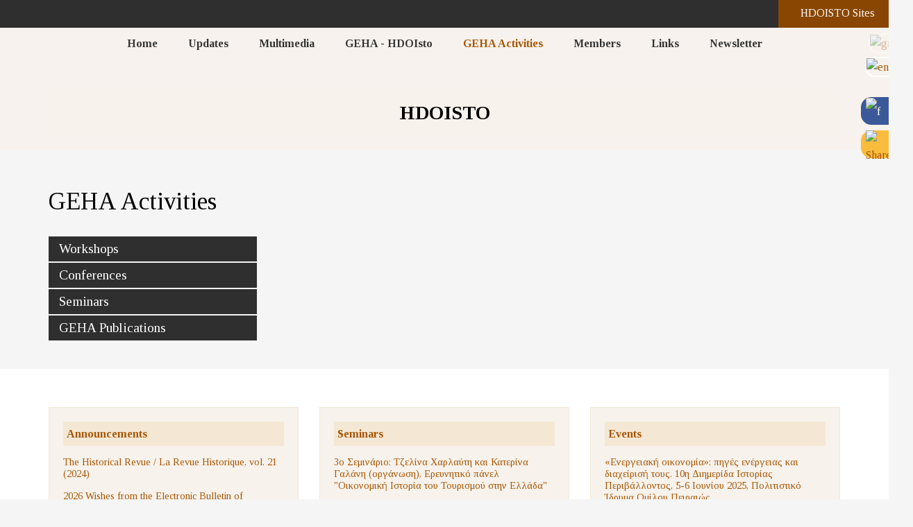

--- FILE ---
content_type: text/html; charset=UTF-8
request_url: https://hdoisto.gr/en/activities/
body_size: 5842
content:
<!DOCTYPE html>
<html lang="en">
<head>
<meta charset="utf-8" />
<link href="/favicon.ico" rel="icon" type="image/x-icon" />
<meta name="viewport" content="width=device-width, initial-scale=1" />
<meta name="google-site-verification" content="EGYv5xuTq-aEKQR3-VqakRdusdlmBooVujjUvnrwKK8" />
<title>GEHA Activities - HDOISTO</title>
<meta name="description" content="Economic History Seminar - Conferences - Archives of scientific activities - info@hdoisto.gr" />

<!-- OG META -->
<meta property="og:title" content="GEHA Activities - HDOISTO" />
<meta property="og:type" content="website" />
<meta property="og:image" content="https://hdoisto.gr/images/layout/og_image.jpg" />
<meta property="og:url" content="https://hdoisto.gr/en/activities/" />
<meta property="og:description" content="Economic History Seminar - Conferences - Archives of scientific activities - info@hdoisto.gr" />

<!-- TWITTER META -->
<meta name="twitter:card" content="summary" />
<meta name="twitter:title" content="GEHA Activities - HDOISTO" />
<meta name="twitter:description" content="Economic History Seminar - Conferences - Archives of scientific activities - info@hdoisto.gr" />
<meta name="twitter:image" content="https://hdoisto.gr/images/layout/og_image.jpg" />

<!-- LINKS -->
<link href="https://cdn.utopia.gr/" rel="dns-prefetch" />
<link href="https://www.google-analytics.com/" rel="dns-prefetch" />
<link href="https://s7.addthis.com/" rel="dns-prefetch" />
<link href="https://hdoisto.gr/en/activities/" rel="canonical" />

<!-- SCHEMA ORG -->

<script type="application/ld+json">
	{
		"@context": "https://schema.org",
		"@type": "WebSite",
		"url": "https://hdoisto.gr/en/activities/",
		"name": "GEHA Activities - HDOISTO",
		"abstract": "Economic History Seminar - Conferences - Archives of scientific activities - info@hdoisto.gr",
		"image": "https://hdoisto.gr/images/layout/og_image.jpg"
	}
</script>
<!-- CSS -->
<link type="text/css" href="https://cdn.utopia.gr/inclusive/css_frontend_inclusive_b42.1722261756.css" rel="stylesheet" />
<link href="https://fonts.googleapis.com/css?family=Tinos:400,400i,700,700i&amp;subset=greek" rel="stylesheet">
<link type="text/css" href="/scripts/hdoisto3.css" rel="stylesheet" />

<!-- JS -->
<script>
var domain_captcha_url='https://hdoisto.gr/scripts/captcha';
var domain_captcha_action='/scripts/umsfes.php';
</script>
<script>var ga_account='UA-2792615-31';</script>

	<script>
		window.dataLayer = window.dataLayer || [];
		function gtag(){dataLayer.push(arguments);}
		gtag('consent', 'default', {
		  'ad_storage': 'denied',
		  'analytics_storage': 'granted',
		  'ad_user_data': 'denied',
		  'ad_personalization': 'denied',
		  'functionality_storage': 'granted',
		  'personalization_storage': 'granted',
		  'security_storage': 'granted'
		});
	</script>

	<script async src="https://www.googletagmanager.com/gtag/js?id=G-WTNH0XHZYC"></script>
	<script>
		window.dataLayer = window.dataLayer || [];
		function gtag(){dataLayer.push(arguments);}
		gtag('js', new Date());
		gtag('config', 'G-WTNH0XHZYC');
	</script>
	<script src="https://cdn.utopia.gr/inclusive/js_frontend_inclusive.1721299250.js"></script>
<script src="/scripts/hdoisto3.js"></script>
<script type="text/javascript">document.documentElement.className += ' js'</script>
<script type="text/javascript">var domain = 'https://hdoisto.gr'</script>
</head>
<body id="top">
<div id="main">
	<div id="top-bar-wrap"><div id="top-bar"><div id="popup-sites"><div class="popup"><div class="popup-label"><img src="https://hdoisto.gr/images/layout/icon_subdomain.png" alt=""/> &nbsp; HDOISTO Sites</div><div class="popup-contents"><a href="https://hdoisto.gr/en">Main Site</a><a href="https://library.hdoisto.gr/en">Library Site</a><a href="https://conferences.hdoisto.gr/2022/en">Conference 2022</a><a href="https://conferences.hdoisto.gr/2017/en">Conference 2017</a><a href="https://conferences.hdoisto.gr/2012/en">Conference 2012</a><a href="https://conferences.hdoisto.gr/2008/en">Conference 2008</a></div></div></div></div></div>	<div id="menu" class="hidden-xs hidden-sm">
<div id="menu-item-71" class="menu-item ">
<a class="menu-item-link" href="/en/">Home</a>
</div>

<div id="menu-item-63" class="menu-item ">
<a class="menu-item-link" href="/en/news/">Updates</a>

<div class="submenu">
<a href="/en/news/all-news/" class="submenu-item submenu-item-1 ">All News</a><a href="/en/news/announcements/" class="submenu-item submenu-item-2 ">Announcements</a><a href="/en/news/events/" class="submenu-item submenu-item-3 ">Events</a><a href="/en/news/job-vacancies/" class="submenu-item submenu-item-4 ">Job Offers </a><a href="/en/news/scholarships/" class="submenu-item submenu-item-5 ">Scholarships</a><a href="/en/news/conferences/" class="submenu-item submenu-item-6 ">Conferences</a></div>
</div>

<div id="menu-item-79" class="menu-item ">
<a class="menu-item-link" href="/en/multimedia/">Multimedia</a>

<div class="submenu">
<a href="/en/multimedia/live-streaming/" class="submenu-item submenu-item-1 ">Live Streaming</a><a href="/en/multimedia/media-archives/" class="submenu-item submenu-item-2 ">Media Archives</a></div>
</div>

<div id="menu-item-64" class="menu-item ">
<a class="menu-item-link" href="/en/hdoisto/">GEHA - HDOIsto</a>

<div class="submenu">
<a href="/en/hdoisto/about/" class="submenu-item submenu-item-1 ">About GEHA</a><a href="/en/hdoisto/council/" class="submenu-item submenu-item-2 ">Administrative Council</a><a href="/en/hdoisto/history/" class="submenu-item submenu-item-3 ">GEHA History</a><a href="/en/hdoisto/editorial-board/" class="submenu-item submenu-item-4 ">HDOIsto Editorial Board</a></div>
</div>

<div id="menu-item-66" class="menu-item selected">
<a class="menu-item-link" href="/en/activities/">GEHA Activities</a>

<div class="submenu">
<a href="/en/activities/workshops/" class="submenu-item submenu-item-1 ">Workshops</a><a href="/en/activities/conference/" class="submenu-item submenu-item-2 ">Conferences</a><a href="/en/activities/history-seminar/" class="submenu-item submenu-item-3 ">Seminars</a><a href="/en/activities/geha-publications/" class="submenu-item submenu-item-4 ">GEHA Publications</a></div>
</div>

<div id="menu-item-67" class="menu-item ">
<a class="menu-item-link" href="/en/members/">Members</a>

<div class="submenu">
<a href="/en/members/our-members/" class="submenu-item submenu-item-1 ">GEHA Members</a><a href="/en/members/member-login/" class="submenu-item submenu-item-2 ">Member Login</a><a href="/en/members/member-registration/" class="submenu-item submenu-item-3 ">Member Registration</a></div>
</div>

<div id="menu-item-69" class="menu-item ">
<a class="menu-item-link" href="/en/links/">Links</a>

<div class="submenu">
<a href="/en/links/all-links/" class="submenu-item submenu-item-1 ">All links</a><a href="/en/links/scientific-societies/" class="submenu-item submenu-item-2 ">Scientific Societies</a><a href="/en/links/online-libraries/" class="submenu-item submenu-item-3 ">Online Libraries</a><a href="/en/links/universities-research/" class="submenu-item submenu-item-4 ">Universities and Research</a><a href="/en/links/scholarships-grants/" class="submenu-item submenu-item-5 ">Scholarships and Grants</a></div>
</div>

<div id="menu-item-70" class="menu-item ">
<a class="menu-item-link" href="/en/newsletter/">Newsletter</a>

<div class="submenu">
<a href="/en/newsletter/latest-newsletter/" class="submenu-item submenu-item-1 ">Newsletter Latest Edition</a></div>
</div>
</div>	<div id="mobile-menu" class="hidden-md hidden-lg"><div id="mobile-menu-overlay"></div><img id="icon-menu-b" class="mobile-menu-icon" src="https://hdoisto.gr/images/layout/icon_menu_b.png" alt="menu"/><div id="mobile-menu-items"><a href="/en/" class="mobile-menu-item">Home</a><a href="/en/news/" class="mobile-menu-item">Updates</a>
<div class="submenu">
<a href="/en/news/all-news/" class="submenu-item submenu-item-1 ">All News</a><a href="/en/news/announcements/" class="submenu-item submenu-item-2 ">Announcements</a><a href="/en/news/events/" class="submenu-item submenu-item-3 ">Events</a><a href="/en/news/job-vacancies/" class="submenu-item submenu-item-4 ">Job Offers </a><a href="/en/news/scholarships/" class="submenu-item submenu-item-5 ">Scholarships</a><a href="/en/news/conferences/" class="submenu-item submenu-item-6 ">Conferences</a></div>
<a href="/en/multimedia/" class="mobile-menu-item">Multimedia</a>
<div class="submenu">
<a href="/en/multimedia/live-streaming/" class="submenu-item submenu-item-1 ">Live Streaming</a><a href="/en/multimedia/media-archives/" class="submenu-item submenu-item-2 ">Media Archives</a></div>
<a href="/en/hdoisto/" class="mobile-menu-item">GEHA - HDOIsto</a>
<div class="submenu">
<a href="/en/hdoisto/about/" class="submenu-item submenu-item-1 ">About GEHA</a><a href="/en/hdoisto/council/" class="submenu-item submenu-item-2 ">Administrative Council</a><a href="/en/hdoisto/history/" class="submenu-item submenu-item-3 ">GEHA History</a><a href="/en/hdoisto/editorial-board/" class="submenu-item submenu-item-4 ">HDOIsto Editorial Board</a></div>
<a href="/en/activities/" class="mobile-menu-item">GEHA Activities</a>
<div class="submenu">
<a href="/en/activities/workshops/" class="submenu-item submenu-item-1 ">Workshops</a><a href="/en/activities/conference/" class="submenu-item submenu-item-2 ">Conferences</a><a href="/en/activities/history-seminar/" class="submenu-item submenu-item-3 ">Seminars</a><a href="/en/activities/geha-publications/" class="submenu-item submenu-item-4 ">GEHA Publications</a></div>
<a href="/en/members/" class="mobile-menu-item">Members</a>
<div class="submenu">
<a href="/en/members/our-members/" class="submenu-item submenu-item-1 ">GEHA Members</a><a href="/en/members/member-login/" class="submenu-item submenu-item-2 ">Member Login</a><a href="/en/members/member-registration/" class="submenu-item submenu-item-3 ">Member Registration</a></div>
<a href="/en/links/" class="mobile-menu-item">Links</a>
<div class="submenu">
<a href="/en/links/all-links/" class="submenu-item submenu-item-1 ">All links</a><a href="/en/links/scientific-societies/" class="submenu-item submenu-item-2 ">Scientific Societies</a><a href="/en/links/online-libraries/" class="submenu-item submenu-item-3 ">Online Libraries</a><a href="/en/links/universities-research/" class="submenu-item submenu-item-4 ">Universities and Research</a><a href="/en/links/scholarships-grants/" class="submenu-item submenu-item-5 ">Scholarships and Grants</a></div>
<a href="/en/newsletter/" class="mobile-menu-item">Newsletter</a>
<div class="submenu">
<a href="/en/newsletter/latest-newsletter/" class="submenu-item submenu-item-1 ">Newsletter Latest Edition</a></div>
</div></div>	<div id="lang-menu">
<a id="lang-menu-link-gr" class="lang-menu-link tp normal" title="Ελληνικά" href="https://hdoisto.gr/gr/activities/">
<img class="lang-menu-icon normal" src="https://hdoisto.gr/images/flags/gr.png" alt="gr" />
 <span class="lang-menu-label-short normal">gr</span> <span class="lang-menu-label-long normal">Ελληνικά</span></a>
<a id="lang-menu-link-en" class="lang-menu-link tp selected" title="English" href="https://hdoisto.gr/en/activities/">
<img class="lang-menu-icon selected" src="https://hdoisto.gr/images/flags/en.png" alt="en" />
 <span class="lang-menu-label-short selected">en</span> <span class="lang-menu-label-long selected">English</span></a>
</div>
	<a class="side-icon" id="icon-fb" target="_blank" href="https://www.facebook.com/hdoisto/"><img src="/images/layout/icon_fb.png" alt="f"/></a>
	<div aria-label="ShareThis" class="commons-share-wrap">
<a class="commons-share-icon" title="ShareOnSocialMedia"><img src="https://hdoisto.gr/images/layout/icon_share.png" alt="ShareThis"></a>
<div class="shareon">
<a title="facebook" class="facebook"></a>
<a title="twitter" class="twitter"></a>
<a title="viber" class="viber"></a>
<a title="linkedin" class="linkedin"></a>
<a title="pinterest" class="pinterest"></a>
<a title="reddit" class="reddit"></a>
<a title="email" class="email"></a>
<div aria-label="print" class="print"></div>
</div>
</div>	<!-- <a href="https://www.addthis.com/bookmark.php?v=300&amp;pubid=agsp96" class="addthis_button side-icon" id="icon-share" title="Share"><img src="/images/layout/icon_share.png" alt="S"></a> -->
	<div id="page-header-wrap"><div id="page-header-overlay"></div><div class="container"><div class="row"><div class="col-xs-12"><div id="page-header-title">HDOISTO</div></div></div></div></div>	<div class="row j42-noscript-row">
<div class="col-md-12 j42-noscript">
Javascript must be enabled to continue!</div>
</div>
	<div id="content-wrap">
		<div class="container j42-main">
			<div class="row">
				<div class="col-xs-12">
					<h1>GEHA Activities</h1><a href="/en/activities/workshops/" class="subpages-item">Workshops</a><br /><a href="/en/activities/conference/" class="subpages-item">Conferences</a><br /><a href="/en/activities/history-seminar/" class="subpages-item">Seminars</a><br /><a href="/en/activities/geha-publications/" class="subpages-item">GEHA Publications</a><br /><div class="row">
</div>				</div>
			</div>
		</div>
	</div>
	<div id="latest-wrap"><div class="container j42-main"><div class="row flexbox"><div class="col-lg-4"><div class="latest-box flexcol"><a class="short-list-title" href="https://hdoisto.gr/en/news/announcements">Announcements</a><div class="short-list-item"><a href="https://hdoisto.gr/en/news/announcements/1240/">The Historical Revue / La Revue Historique, vol. 21 (2024)</a></div><div class="short-list-item"><a href="https://hdoisto.gr/en/news/announcements/1235/">2026 Wishes from the Electronic Bulletin of Economic History</a></div><div class="short-list-item"><a href="https://hdoisto.gr/en/news/announcements/1231/">Πρόγραμμα Σεμιναρίων και ομιλιών της Ελληνικής Εταιρείας Οικονομικής Ιστορίας για το ακαδημαϊκό έτος 2025-26</a></div></div></div><div class="col-lg-4"><div class="latest-box flexcol"><a class="short-list-title" href="https://hdoisto.gr/en/activities/history-seminar/">Seminars</a><div class="short-list-item"><a href="https://hdoisto.gr/en/activities/history-seminar/210/">3ο Σεμινάριο: Τζελίνα Χαρλαύτη και Κατερίνα Γαλάνη (οργάνωση), Ερευνητικό πάνελ "Οικονομική Ιστορία του Τουρισμού στην Ελλάδα"</a><div class="very-small"></div></div><div class="short-list-item"><a href="https://hdoisto.gr/en/activities/history-seminar/209/">2ο Σεμινάριο: Aleksandar R. Miletić, "Housing Hell: The Rent Control System in Southeastern and East Central Europe, 1914–1930"</a><div class="very-small"></div></div><div class="short-list-item"><a href="https://hdoisto.gr/en/activities/history-seminar/208/">1st Seminar: Hristiyan Atanasov, "Attitudes toward interest in Ottoman Bulgaria (18th-19th centuries)"</a><div class="very-small"></div></div></div></div><div class="col-lg-4"><div class="latest-box flexcol"><a class="short-list-title" href="https://hdoisto.gr/en/news/events">Events</a><div class="short-list-item"><a href="https://hdoisto.gr/en/news/events/1196/">«Ενεργειακή οικονομία»: πηγές ενέργειας και διαχείρισή τους. 10η Διημερίδα Ιστορίας Περιβάλλοντος, 5-6 Ιουνίου 2025,  Πολιτιστικό Ίδρυμα Ομίλου Πειραιώς</a></div><div class="short-list-item"><a href="https://hdoisto.gr/en/news/events/1189/">Εκδήλωση με αφορμή το βιβλίο της Χριστίνας Αγριαντώνη «Ερμούπολη Σύρου, 1823-1940. Μια πρώιμη βιομηχανική πόλη στο Αιγαίο - Βιομηχανίες και βιομήχανοι», Πέμπτη 29 Μαΐου 2025, Ιστορικό Αρχείο της Εθνικής Τράπεζας.</a></div><div class="short-list-item"><a href="https://hdoisto.gr/en/news/events/1034/">Ημερίδα "Αρχεία επιχειρήσεων στην Ελλάδα: διαθεσιμότητες και προοπτικές", Εθνικό Ίδρυμα Ερευνών, Αθήνα, 20 Οκτωβρίου 2023</a></div></div></div></div><div class="row flexbox"><div class="clearfix"></div>
<div class="col-lg-4"><div class="latest-box flexcol"><a class="short-list-title" href="https://hdoisto.gr/en/news/scholarships">Scholarships</a><div class="short-list-item"><a href="https://hdoisto.gr/en/news/scholarships/1234/">5+1 υποτροφίες για την εκπόνηση διδακτορικών διατριβών, Τμήμα Ναυτιλιακών Σπουδών, Πανεπιστήμιο Πειραιά</a></div><div class="short-list-item"><a href="https://hdoisto.gr/en/news/scholarships/1151/">Seeger Center for Hellenic Studies  Library Research Grants  2025 - 2026</a></div><div class="short-list-item"><a href="https://hdoisto.gr/en/news/scholarships/1108/">PhD Scholarship in Historical Political Economy - Universitat de Barcelona</a></div></div></div><div class="col-lg-4"><div class="latest-box flexcol"><a class="short-list-title" href="https://hdoisto.gr/en/news/job-vacancies">Job Vacancies</a><div class="short-list-item"><a href="https://hdoisto.gr/en/news/job-vacancies/1238/">PhD fellowships, Stockholm School of Economics and Ax:son Johnson Institute</a></div><div class="short-list-item"><a href="https://hdoisto.gr/en/news/job-vacancies/1237/">Postdoctoral fellowships, Stockholm School of Economics and the Ax:son Johnson Institute</a></div><div class="short-list-item"><a href="https://hdoisto.gr/en/news/job-vacancies/1236/">Postdoctoral Research Fellowship, Centre for History and Economics, Paris</a></div></div></div><div class="col-lg-4 visible-lg"><div class="latest-box flexcol"><a class="short-list-title" href="https://hdoisto.gr/en/news/conferences">Conferences</a><div class="short-list-item"><a href="https://hdoisto.gr/en/news/conferences/1239/">CfP: Annual Meeting of the International Committee for the History of Technology (ICOHTEC), 8-11 October 2026, Alexandroupolis, Greece</a></div><div class="short-list-item"><a href="https://hdoisto.gr/en/news/conferences/1232/">CfP: Conference "The British General Strike of 1926: New Directions of Research", Newcastle University, Newcastle upon Tyne (UK), 7-8 May 2026</a></div><div class="short-list-item"><a href="https://hdoisto.gr/en/news/conferences/1226/">CfP: Conference "The body and health in feminist labour history", Warsaw, The Tadeusz Manteuffel Institute of History of the Polish Academy of Sciences, 14-16 October 2026</a></div></div></div></div></div></div>	<div id="library-wrap"><div class="container j42-main"><div class="row"><div class="col-md-9"><div class="row"><div class="col-md-4 t-center"><a href="https://library.hdoisto.gr/en/527/" class="tp" title="Mapping settlement desertion in southeastern Europe from Antiquity to Modern Era"><img style="max-width:160px;margin-bottom:30px;" src="https://hdoisto.gr/images/content/library/full/library_0527_1283.jpg" alt="Mapping settlement desertion in southeastern Europe from Antiquity to Modern Era"></a></div><div class="col-md-4 t-center"><a href="https://library.hdoisto.gr/en/526/" class="tp" title="Rent Strikes: A history of collective tenant actions across the world"><img style="max-width:160px;margin-bottom:30px;" src="https://hdoisto.gr/images/content/library/full/library_0526_3924.png" alt="Rent Strikes: A history of collective tenant actions across the world"></a></div><div class="col-md-4 t-center"><a href="https://library.hdoisto.gr/en/522/" class="tp" title="Les acteurs et les mécanismes de l’expertise du XVIe au XIXe siècle"><img style="max-width:160px;margin-bottom:30px;" src="https://hdoisto.gr/images/content/library/full/library_0522_1283.jpg" alt="Les acteurs et les mécanismes de l’expertise du XVIe au XIXe siècle"></a></div></div></div><div class="col-md-3 t-center"><form style="display:block;width:100%;" action="https://library.hdoisto.gr/" method="post"><input type="hidden" name="select-category" value="13" /><input type="submit" style="display:block;width:100%;margin-bottom:5px;" class="button small" value="New Publications" /></form> <form style="display:block;width:100%;" action="https://library.hdoisto.gr/" method="post"><input type="hidden" name="select-category" value="14" /><input type="submit" style="display:block;width:100%;margin-bottom:5px;" class="button small" value="Dissertations" /></form> <form style="display:block;width:100%;" action="https://library.hdoisto.gr/" method="post"><input type="hidden" name="select-category" value="22" /><input type="submit" style="display:block;width:100%;margin-bottom:5px;" class="button small" value="Selected Bibliography" /></form> <form style="display:block;width:100%;" action="https://library.hdoisto.gr/" method="post"><input type="hidden" name="select-category" value="23" /><input type="submit" style="display:block;width:100%;margin-bottom:5px;" class="button small" value="Databases" /></form> <form style="display:block;width:100%;" action="https://library.hdoisto.gr/" method="post"><input type="hidden" name="select-category" value="30" /><input type="submit" style="display:block;width:100%;margin-bottom:5px;" class="button small" value="Articles in ed. books" /></form> <form style="display:block;width:100%;" action="https://library.hdoisto.gr/" method="post"><input type="hidden" name="select-category" value="31" /><input type="submit" style="display:block;width:100%;margin-bottom:5px;" class="button small" value="Articles in scientific journals" /></form> <form style="display:block;width:100%;" action="https://library.hdoisto.gr/" method="post"><input type="hidden" name="select-category" value="32" /><input type="submit" style="display:block;width:100%;margin-bottom:5px;" class="button small" value="Articles by conferences" /></form> <br /><a class="button" style="display:block;width:100%;margin-bottom:5px;" href="https://library.hdoisto.gr">HDOISTO Library</a></div></div></div></div>	<div id="sponsors-wrap"><div class="container j42-main"><div class="row"><div class="col-sm-4 t-center"><a target="_blank" href="http://history.ionio.gr/"><img class="max-width sponsor" src="https://hdoisto.gr/images/content/logos/logo_history_ionio.jpg" alt=""/></a></div><div class="col-sm-4 t-center"><a target="_blank" href="http://www.history-archaeology.uoc.gr"><img class="max-width sponsor" src="https://hdoisto.gr/images/content/logos/logo_history_uoc.jpg" alt=""/></a></div><div class="col-sm-4 t-center"><a target="_blank" href="http://www.eie.gr/"><img class="max-width sponsor" src="https://hdoisto.gr/images/content/logos/logo_nhrf.jpg" alt=""/></a></div></div></div></div>	<div id="bottom-wrap"><div class="container j42-main"><div class="row"><div class="col-sm-6 col-md-3"><a class="bottom-item-link" href="/en/news/">Updates</a><a href="/en/news/all-news/" class="submenu-item submenu-item-1 ">All News</a><a href="/en/news/announcements/" class="submenu-item submenu-item-2 ">Announcements</a><a href="/en/news/events/" class="submenu-item submenu-item-3 ">Events</a><a href="/en/news/job-vacancies/" class="submenu-item submenu-item-4 ">Job Offers </a><a href="/en/news/scholarships/" class="submenu-item submenu-item-5 ">Scholarships</a><a href="/en/news/conferences/" class="submenu-item submenu-item-6 ">Conferences</a></div><div class="col-sm-6 col-md-3"><a class="bottom-item-link" href="/en/hdoisto/">GEHA - HDOIsto</a><a href="/en/hdoisto/about/" class="submenu-item submenu-item-1 ">About GEHA</a><a href="/en/hdoisto/council/" class="submenu-item submenu-item-2 ">Administrative Council</a><a href="/en/hdoisto/history/" class="submenu-item submenu-item-3 ">GEHA History</a><a href="/en/hdoisto/editorial-board/" class="submenu-item submenu-item-4 ">HDOIsto Editorial Board</a></div><div class="col-sm-6 col-md-3"><a class="bottom-item-link" href="/en/activities/">GEHA Activities</a><a href="/en/activities/workshops/" class="submenu-item submenu-item-1 ">Workshops</a><a href="/en/activities/conference/" class="submenu-item submenu-item-2 ">Conferences</a><a href="/en/activities/history-seminar/" class="submenu-item submenu-item-3 ">Seminars</a><a href="/en/activities/geha-publications/" class="submenu-item submenu-item-4 ">GEHA Publications</a></div><div class="col-sm-6 col-md-3"><a class="bottom-item-link" href="/en/members/">Members</a><a href="/en/members/our-members/" class="submenu-item submenu-item-1 ">GEHA Members</a><a href="/en/members/member-login/" class="submenu-item submenu-item-2 ">Member Login</a><a href="/en/members/member-registration/" class="submenu-item submenu-item-3 ">Member Registration</a></div></div></div></div>	<div id="newsletter-wrap"><div class="container j42-main"><div class="row"><div class="col-md-6 center-xs"><h1>Newsletter</h1></div><div class="col-md-6 center-xs"><br class="hidden-md hidden-lg" />
<form id="n_form" name="n_form" action="javascript:void(0);" method="post" onsubmit="return validate_newsletter('en');">
<label class="newsletter-invisible-label" for="ns_email">Email</label><input class="newsletter-input" type="text" name="ns_email" id="ns_email" placeholder="EMAIL" value="" onfocus="this.value=''" />
<label class="newsletter-invisible-label" for="ns_name">Name</label><input class="newsletter-hp-input" type="text" name="ns_name" id="ns_name" value="" />
<input type="submit" class="button newsletter-button" value="Subscribe" />
</form>
<div id="response_validation_email"></div>

</div></div></div></div>	<div id="bottom-banner-wrap"><div class="container"><div class="row"><div class="col-md-12 t-center very-small"><a target="_blank" href="http://www.latsis-foundation.org/"><img src="https://hdoisto.gr/images/content/logos/logo_latsi.jpg" alt=""/></a><br /><br />Action and update of the Greek Economic History Association website, is funded by the Ioannis S.Latsis Public Benefit Foundation,
under the 2016 Support Program for Scientific Companies</div></div></div></div>	<div id="footer-wrap"><div class="container"><div class="row"><div class="col-sm-10 center-xs very-small">&copy; <a href="https://hdoisto.gr/en">HDOISTO</a> &nbsp;|&nbsp;  <a href="mailto:info@hdoisto.gr">info@hdoisto.gr</a></div><div class="col-sm-2 center-xs t-right"><div id="u-icon-wrap"><img id="u-icon" src="https://cdn.utopia.gr/images/branding/stamp/media42_anim_24.1691057423.gif" width="24" height="24" alt="icon"/><div id="u-info" class="u-right"><a href="https://media42.eu" target="blank" title="https://media42.eu"><img id="u-icon-logo" src="https://cdn.utopia.gr/images/branding/stamp/media42_logo_130.1691057423.png" alt="logo image" /></a><br>
<a href="https://validator.w3.org/check?uri=referer" target="_blank" class="u-link" title="HTML5">HTML5</a> | <a href="https://jigsaw.w3.org/css-validator/check/referer?profile=css3svg" target="_blank" class="u-link" title="CSS3">CSS3</a> | <a href="https://www.w3.org/WAI/WCAG2AA-Conformance" target="_blank" class="u-link" title="WCAG2">WCAG2</a>
</div></div></div></div></div></div>	<a href="#top" id="scroll-top" class="scroller tp" title="Back to top" ></a>
</div>
</body>
</html>


--- FILE ---
content_type: text/css; charset=utf-8
request_url: https://hdoisto.gr/scripts/hdoisto3.css
body_size: 3677
content:
html{margin:0;padding:0;}
body{margin:0;padding:0;overflow-y:scroll;min-width:260px;font-size:16px;line-height:1.6;font-family:'Tinos','Times New Roman',serif;background:#f5f5f5;color:#606060;}
#main{margin-top:40px;}

/********************************************************************************************************************************** COMMON ELEMENTS */
.t-left{text-align:left;}
.t-right{text-align:right;}
.t-center{text-align:center;}
.t-justify{text-align:justify;}

a, a:focus{color:#a75400;text-decoration:none;cursor:pointer;outline:none;}
a:hover{color:#000;text-decoration:none;}
a img{border:0;}
p{padding:0 0 10px 0;margin:0;}
ul, ol{margin:10px 0 10px 30px;}
hr {background:#d8d8d8;border:0;clear:both;height:2px;margin:10px 0;padding:0;width:100%;}
.full-width{width:100%;}
.max-width{max-width:100%;}
.v-top{vertical-align:top;}
small, .small{font-size:85%;}
.very-small{font-size:75%;line-height:1.2;}
.big{font-size:150%;}
.very-big{font-size:200%;}
.gray{color:#9c9c9c;}
.red{color:#e35000;}
.clear{display:block;height:0px;clear:both;}
.sprite{background-position:top left;background-repeat:no-repeat;}
.sprite:hover{background-position:bottom left;background-repeat:no-repeat;}
.nowrap{white-space:nowrap;}
.uc{display:block;padding:80px 20px;text-align:center;font-size:30px;color:#C1C1C1;}
h1,h2,h3,h4,h5,h6{text-align:left;font-weight:300;margin-top:0.4em;margin-bottom:0.8em;color:#000;font-weight:100;line-height:1.2;}
h1{font-size:2.2em;color:#000;} h2{font-size:1.8em;} h3{font-size:1.7em;} h4{font-size:1.6em;} h5{font-size:1.5em;} h6{font-size:1.4em;}
b, strong{font-weight:bold;}
.img-left{float:left;margin:0 20px 10px 0;}
.img-right{float:right;margin:0 0 10px 20px;}
.img-border{padding:5px;border:1px solid #dadada;}
table{border-collapse:collapse;}
td{padding:2px 10px;vertical-align:top;border:1px solid #dadada;text-align:left;}
i,em{font-style:italic;}
.msg{display:block;margin:10px 0;padding:8px 14px;color:#fff;background:#b0b1b3;text-align:center;border-radius:5px;}
.msg.info{background-color:#2ba6cb;}
.msg.success{background-color:#5da423;}
.msg.warning{background-color:#e3b000;}
.msg.alert{background-color:#c60f13;}
iframe{max-width:100%;}
.fancybox-skin{background:#000;}
.center-xs, .t-right.center-xs, .t-left.center-xs{text-align:center}

#top-bar-wrap{display:block;position:fixed;top:0px;left:0px;width:100%;height:40px;background:#2F2F2F;color:#fff;z-index:1000;}
#top-bar .popup-label{display:inline-block;height:40px;padding:6px 20px 0 20px;background:#894602;color:#fff;}
#top-bar .popup:hover .popup-label{background:#a75400;}
#top-bar .popup-contents{background:#a75400;padding:10px;text-align:left;}
#top-bar .popup-contents a{display:block;padding:5px 10px;margin:4px 0;background:#2F2F2F;color:#fff;}
#top-bar .popup-contents a:hover{background:#fff;color:#000;text-decoration:none;}

#popup-sites{position:absolute;right:0px;top:0px;text-align:right;}

#lang-menu{position:absolute;right:0px;top:48px;overflow:hidden;z-index:500;}
.lang-menu-label-short, .lang-menu-label-long{display:none;}
.lang-menu-icon{position:relative;display:block;margin-bottom:5px;border:2px solid #fff;border-right:0;border-radius:15px 0 0 15px;right:-5px;opacity:0.4;transition:0.5s;}
.lang-menu-icon:hover{opacity:1;right:0px;}
.lang-menu-icon.selected{opacity:1;right:0px;}

.side-icon, .commons-share-wrap{position:absolute;right:0px;top:140px;border-radius:15px 0 0 15px;width:40px;height:40px;line-height:40px;padding-left:7px;text-align:left;z-index:500;transition:width 0.5s;}
.side-icon:hover{width:45px;}
.side-icon img{vertical-align:middle;}
#icon-fb{top:140px;background:#3B5998;color:#fff;}
#icon-share{top:190px;background:#F9BC3D;color:#fff;}
.commons-share-wrap{top:190px;background:#F9BC3D;color:#fff;}

/************************************************************************************** MENUS */
#menu{position:relative;text-align:center;height:70px;background:url(/images/layout/menu_w.png) repeat-x top;z-index:500;}
#menu .menu-item{position:relative;display:inline-block;height:70px;}
#menu .menu-item .menu-item-link{display:inline-block;height:70px;padding:0 20px;line-height:45px;letter-spacing:0px;font-weight:700;color:#333;}
#menu .menu-item:hover .menu-item-link{background-color:transparent;color:#a75400;}
#menu .menu-item.selected .menu-item-link{color:#a75400;}
#menu .menu-item.more .menu-item-link{background-image:url(/images/layout/menu_item_more.png);background-position:50% 36px;background-repeat:no-repeat;}
#menu .submenu {display:none;position:absolute;opacity:0;padding:10px;white-space:nowrap;text-align:left;background:#ffffff;box-shadow:0px 0px 20px rgba(0,0,0,0.5);}
#menu .submenu .submenu-item{display:block;padding:8px 10px;color:#000;border-top:1px solid #e5e5e5;}
#menu .submenu .submenu-item-1{border:0;}
#menu .submenu .submenu-item:hover{color:#a75400;}
#menu .submenu .submenu-item.selected{color:#a75400;}

#mobile-menu{position:relative;height:70px;text-align:center;background:url(/images/layout/menu.png) repeat-x top;z-index:500;}
.mobile-menu-icon{display:inline-block;cursor:pointer;margin:10px 0;}
#mobile-menu-overlay{position:fixed;top:0px;left:0px;width:100%;height:100%;display:none;background:rgba(0,0,0,0.4);z-index:5000;}
#mobile-menu-items{position:absolute;top:60px;right:1%;width:98%;display:none;z-index:6000;}
#mobile-menu-items a{display:block;font-size:14px;padding:8px 10px;margin:1px;white-space:nowrap;text-align:center;color:#3d3d3d;background:#fff;}
#mobile-menu-items a:hover, #mobile-menu-items a.selected:hover{color:#fff;background:#c0af96;}
#mobile-menu-items a.selected{color:#c0af96;}
#mobile-menu-items a.submenu-item{background:#d8d8d8;font-size:12px;}
#mobile-menu-items a.submenu-item:hover, #mobile-menu-items a.submenu-item.selected:hover{color:#000;background:#e4e4e4;}

#slider-wrap{position:relative;width:100%;margin-top:-70px;background:url(/images/slider/sl02.jpg) no-repeat center;background-size:cover;}
#slider{width:100%;}
.slider-part{position:relative;width:100%;padding-top:70px;}
.slider-overlay{position:absolute;top:0px;left:0px;display:block;width:100%;height:100%;background:rgba(250,240,230,0.3);}
.slider-block{position:relative;width:100%;margin-top:60px;padding:40px;border:2px solid #fff;background:rgba(250,240,230,0.7);cursor:pointer;}
.slider-block:hover{border:2px solid #a75400;background:rgba(250,240,230,0.9);}
.slider-block-title{display:block;padding:0;text-align:center;color:#333;font-size:16px;line-height:1.2;font-weight:bold;}
.slider-block-lead{margin-top:30px;line-height:1.2;}
.slider-fade-in{position:relative;display:block;width:100%;height:0px;background:rgba(250,240,230,0.4);}
#slider-controls{position:relative;z-index:400;}
.numericControls{list-style-type:none;height:50px;padding:15px 0;margin:45px 0 0 0;text-align:center;background:rgba(250,240,230,0.4);}
.numericControls li{display:inline-block;padding:0;margin:0;}
.numericControls li a{display:inline-block;margin:0 5px;width:20px;height:20px;border-radius:100%;border:3px solid #fff;}
.numericControls li:hover a{border:3px solid #a75400;}
.numericControls li.current a{border:3px solid #a75400;background:#a75400;}
.numericControls li a span{display:none;}

#page-header-wrap{position:relative;margin-top:-70px;padding:90px 0 20px 0;background:url(/images/layout/page_header.jpg) no-repeat center;background-size:cover;}
#page-header-overlay{position:absolute;top:0px;left:0px;display:block;width:100%;height:100%;background:rgba(250,240,230,0.5);}
#page-header-title{text-align:center;font-size:18px;font-weight:bold;line-height:1.3;color:#000;padding:15px 0;background:rgba(250,240,230,0.2);}

#content-wrap{padding:40px 0;}
.article-img{max-width:100%;padding:5px;border:1px solid #dadada;}
.news-thumb{display:block;width:100%;/*border:1px solid #dadada;*/height:200px;margin-bottom:10px;background-size:contain;background-position:center;background-repeat:no-repeat;background-color:#fff;}
.news-thumb:hover{/*border:1px solid #cc0000;*/}
.news-block{margin-bottom:20px;}
.news-block-title{display:block;padding-bottom:10px;text-align:center;/*margin-bottom:10px;border-bottom:1px solid #fff;*/}
.multimedia-thumb{display:block;width:100%;/*border:1px solid #dadada;*/height:200px;margin-bottom:10px;background-size:contain;background-position:center;background-repeat:no-repeat;background-color:#fff;}
.multimedia-thumb:hover{/*border:1px solid #cc0000;*/}
.multimedia-block{margin-bottom:20px;}
.multimedia-block-title{display:block;padding-bottom:10px;text-align:center;/*margin-bottom:10px;border-bottom:1px solid #fff;*/}
#content-wrap ul{list-style-image:url('../images/layout/li.png');}
.list-thumb{width:100%;}
.gal3-container{text-align:center;margin:10px 0 10px 0;}
.gal3-thumb{display:inline-block;vertical-align:middle;text-align:center;background:rgba(255,255,255,0.6);border:1px solid #9b9b9b;border-radius:4px;overflow:hidden;}
.gal3-thumb{width: 75px;height:56px;padding:2px;margin:4px 2px;}
.gal3-link{display:block;width:100%;height:100%;border-radius:3px;overflow:hidden;opacity:0.7;background-size:cover;background-position:center;background-repeat:no-repeat;transition:0.3s;}
.gal3-link:hover{opacity:1;}
a:hover .news-thumb, a:hover .multimedia-thumb{border:1px solid #cc0000;}
.date{color:#9c9c9c;font-size:80%;}

#latest-wrap{padding:40px 0;background-color:#fff;}
.short-list-title{font-weight:bold;display:block;padding:5px;background:#f4e8d5;}
.short-list-item{display:block;margin:15px 0;font-size:90%;line-height:1.2;}
.latest-box{display:block;margin-bottom:20px;height:100%;padding:20px;background:#f7f2eb;border:1px solid #f4e8d5;}

.flexbox{display:block;margin-top:15px;}

a.subpages-item{display:inline-block;min-width:300px;padding:3px 15px;margin:1px 0;background:#2f2f2f;color:#fff;font-size:120%;}
a.subpages-item:hover{background:#a75400;color:#fff;}

.input-line.archive-selector{font-size:22px;vertical-align:middle;cursor:pointer;margin-left:15px;}
.input-line.archive-selector:hover{border: 1px solid #8b8b8b;}

#sponsors-wrap{padding:40px 0 10px 0;background-color:#d8d8d8;}
.sponsor{border:1px solid #cac3bc;margin-bottom:20px;}
a:hover .sponsor{border:1px solid #7f7a75;}

#library-wrap{padding:80px 0;background:linear-gradient(rgba(255, 255, 255, 0.6),rgba(255, 255, 255, 0.6)),url(https://library.hdoisto.gr/images/header.jpg) center #664f41;background-size:cover;color:#fff;}

#bottom-wrap{padding:10px 0 40px 0;background-color:#37332f;color:#fff;}
#bottom-wrap a{color:#d96d00;}
#bottom-wrap a.bottom-item-link{display:inline-block;font-size:120%;font-weight:bold;margin-top:30px;padding-left:5px;color:#ff962b;}
#bottom-wrap a:hover, #bottom-wrap a.bottom-item-link:hover{color:#fff;}
#bottom-wrap .submenu-item{display:block;padding:2px 5px;margin-bottom:3px;background:rgba(0,0,0,0.1);}
#bottom-wrap .submenu-item:hover{background:rgba(0,0,0,0.2);}

#bottom-banner-wrap{padding:20px 0 20px 0;background-color:#4f393b;color:#fff;}

#newsletter-wrap{padding:30px 0;background:#2c2926;color:#fff;}
#newsletter-wrap h1{font-size:3.4em;margin:0;color:#fff;}

#footer-wrap{padding:20px 0 20px 0;background-color:#2f2f2f;color:#fff;}
#footer-wrap a{color:#d96d00;}
#footer-wrap a:hover{color:#ff962b;}

.no-gutter .news-block{margin:0;}
.no-gutter .news-thumb, .no-gutter .news-thumb:hover{height:250px;margin:0;border:0;}
.no-gutter .news-block-title{margin:0;position:absolute;bottom:0;padding:10px;width:100%;min-height:80px;text-align:center;color:#fff;text-shadow:1px 1px 2px #000;transition:0.3s;}
.no-gutter .news-block:hover .news-block-title{background:rgba(84,165,6,0.8);}
.no-gutter .news-block-lead{display:none;}

.no-gutter .multimedia-block{margin:0;}
.no-gutter .multimedia-thumb, .no-gutter .multimedia-thumb:hover{height:250px;margin:0;border:0;}
.no-gutter .multimedia-block-title{margin:0;position:absolute;bottom:0;padding:10px;width:100%;min-height:80px;text-align:center;color:#fff;text-shadow:1px 1px 2px #000;transition:0.3s;}
.no-gutter .multimedia-block:hover .multimedia-block-title{background:rgba(84,165,6,0.8);}
.no-gutter .multimedia-block-lead{display:none;}

.form-table td, .login-form table td{padding:5px 8px 5px 0;vertical-align:top;color:#a1a5af;border:none !important;}
.input-line, #captcha, .cse-ums-input, .newsletter-input, .login-ti{display:inline-block;width:90%;padding:8px 14px;border:0;border:1px solid #e7e7e7;background:rgba(255,255,255,0.7);color:#000;vertical-align:top;}
.input-line.verr{border:1px solid #e35000;}
a.button, .button, .cse-ums-submit, .newsletter-button, .login-button{display:inline-block;padding:12px 30px;min-width:160px;margin:0;border:0;background:#a75400;color:#fff;text-align:center;vertical-align:top;cursor:pointer;}
.button.small{padding:4px 8px;}
.button.cancel{background:#b0b1b3;}
.button:hover, .cse-ums-submit:hover, .newsletter-button:hover, .login-button:hover{background:#000;color:#fff;}
.login-wrapper{max-width:300px;}
.login-button,.login-ti{width:100%;}

.newsletter-input{width:250px;height:50px;margin:2px 0;}
.newsletter-button{height:50px;margin:2px 0;}
.n-response{margin:10px 0;padding:10px 20px;}

#captcha-container{font-size:10px;}
#captcha-required{color:red;}
#captcha-img, #new-captcha-img{border:1px solid #adadad;height:40px;margin:4px 0;width:130px;background-color:#fff;}
#captchaimage{display:inline-block;}
#captcha-refresh{display:inline-block;vertical-align:8px;}
#captcha{width:105px;}

#scroll-top{display:none;position:fixed;bottom:44px;right:0px;width:35px;height:50px;background-color:#a75400;background-image:url('../images/layout/back_to_top.png');background-repeat:no-repeat;background-position:center;border-radius:20px 0 0 20px;z-index:1500;box-shadow:3px 4px 5px 0 rgba(0,0,0,0.2);}
#scroll-top:hover{background-color:#000;}

.pager { display:block;text-align:right;}
.pager a { display:inline;vertical-align:middle;border:0;padding:0px 8px 2px 8px;text-decoration:none;background:#c1bca8;color:#fff;border-radius:3px;}
.pager a:hover{background:#a75400;color:#fff;}
.selectorPager { display:inline;vertical-align:middle;color:#333;background-color:#fff;display:inline-block;cursor:pointer;padding:0;margin-top:1px;border:0;}

#tooltip{border:0;}
#tooltip h3 {color:#fff !important;padding:10px 24px;font-size:13px;background-color:#1c1c1c;border:0;text-align:left;border-radius:5px;}

.db-container{padding:12px 20px;background:#b0b1b3;margin-bottom:15px;}
.db-link{color:#a75400;}
.db-link:hover{color:#fff;}
.db-info{color:#4e4e4e;font-size:9px;font-style:italic;}
.db-img{vertical-align:middle;}

.db-inline-container{display:inline-block;padding:4px 10px 4px 4px;background:#dfdfdf;font-size:85%;border-radius:4px;}
.db-inline-img{vertical-align:middle;}

.download-attachments-container{padding:12px 20px;background:#b0b1b3;margin-bottom:15px;}
.download-attachments-link{color:#a75400;}
.download-attachments-link:hover{color:#fff;}
.download-attachments-info{color:#4e4e4e;font-size:9px;font-style:italic;}
.download-attachments-img{vertical-align:middle;}

.download-attachments-inline-container{display:inline-block;padding:4px 10px 4px 4px;background:#dfdfdf;font-size:85%;border-radius:4px;}
.download-attachments-inline-img{vertical-align:middle;}

#gmap {width:100%; height:450px; background-color: transparent; margin: 13px 0 0 0; border: solid 1px #d1d1d1; }
.gmap-content{width:300px;height:100px;text-align:center;}
.gmap-content-link{display:inline-block;margin-top:15px;padding:3px 8px;border-radius:10px;background:#a9a9a9;color:#fff;font-size:80%;}
.gmap-content-link:hover{background:#595959;color:#fff;text-decoration:none;}

.t-right.xs-t-left{text-align:left}

.fancybox-iframe{background:rgba(0,0,0,0);}
.fancybox-content{
	background-color:rgba(0,0,0,0);
	width:660px;
	height:400px;
	max-width:100%;
	max-height:100%;
}


@media (min-width: 768px) {
	.slider-img{display:block;}
	#scroll-top{width:50px;right:20px;border-radius:40px;}
	.t-right.center-xs{text-align:right}
	.center-xs, .t-left.center-xs{text-align:left}
	.slider-block-title{font-size:23px;font-weight:normal;}
	#page-header-title{font-size:22px;}
}
@media (min-width: 992px) {
	.slider-block-title{font-size:24px;}
	#page-header-title{font-size:24px;}
	.slider-fade-in{height:70px;}
	.flexbox{display:flex;overflow:hidden;}
}
@media (min-width: 1200px) {
	.slider-block-title{font-size:26px;}
	#page-header-title{font-size:28px;}
}
@media (min-width: 1600px) {
	.slider-block-title{font-size:28px;}
	#page-header-title{font-size:32px;}
}
